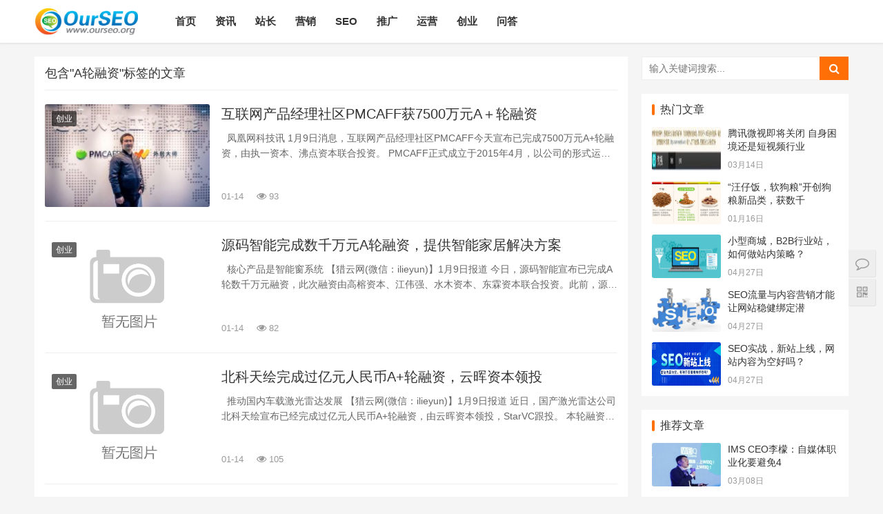

--- FILE ---
content_type: text/html; charset=utf-8
request_url: https://www.ourseo.org/tags/11819.html
body_size: 9317
content:
<!DOCTYPE html>
<html lang="zh-CN">
<head>
<meta charset="UTF-8">
<meta http-equiv="X-UA-Compatible" content="IE=Edge,chrome=1">
<meta name="renderer" content="webkit">
<meta name="viewport" content="initial-scale=1.0,user-scalable=no,maximum-scale=1,width=device-width">
<title>A轮融资_众优网</title>
<meta name="description" content="" />
<meta name="keywords" content="" />
<link href="/favicon.ico" rel="shortcut icon" type="image/x-icon" />
<meta name="applicable-device" content="pc,mobile" />
<meta http-equiv="Cache-Control" content="no-transform" />
<link rel='stylesheet' id='stylesheet-css'  href='/template/2023/pc/skin/css/style.css' type='text/css' media='all' />
<link rel='stylesheet' id='wp-block-library-css'  href='/template/2023/pc/skin/css/style.min.css' type='text/css' media='all' />
<script type='text/javascript' src='/template/2023/pc/skin/js/jquery.min.js'></script>
<script type='text/javascript' src='/template/2023/pc/skin/js/jquery-migrate.min.js'></script>
<link rel='stylesheet' href='/template/2023/pc/skin/css/index.css' type='text/css'/>
<script> (function() {if (!/*@cc_on!@*/0) return;var e = "abbr, article, aside, audio, canvas, datalist, details, dialog, eventsource, figure, footer, header, hgroup, mark, menu, meter, nav, output, progress, section, time, video".split(', ');var i= e.length; while (i--){ document.createElement(e[i]) } })()</script>
<!--[if lte IE 8]><script src="/template/2023/pc/skin/js/respond.min.js"></script><![endif]-->
<script type="text/javascript" src="/public/static/common/js/ey_global.js?v=v1.7.6"></script>
</head>
<body class="archive category category-tuiguang category-53 el-boxed">
<header class="header">
  <div class="container clearfix">
    <div class="navbar-header">
      <button type="button" class="navbar-toggle collapsed" data-toggle="collapse" data-target=".navbar-collapse"> <span class="icon-bar icon-bar-1"></span> <span class="icon-bar icon-bar-2"></span> <span class="icon-bar icon-bar-3"></span> </button>
      <h1 class="logo"> <a href="https://www.ourseo.org" rel="home"><img src="/uploads/allimg/20210425/1-2104252205301P.png" alt="众优网"></a> </h1>
    </div>
    <div class="collapse navbar-collapse">
      <nav class="navbar-left primary-menu">
        <ul id="menu-%e5%af%bc%e8%88%aa" class="nav navbar-nav wpcom-adv-menu">
          <li class="menu-item "><a href="https://www.ourseo.org">首页</a></li>
                    <li class="menu-item  "><a href="/news/" >资讯</a>  </li>
                    <li class="menu-item  "><a href="/webmaster/" >站长</a>  </li>
                    <li class="menu-item  "><a href="/marketing/" >营销</a>  </li>
                    <li class="menu-item  "><a href="/seo/" >SEO</a>  </li>
                    <li class="menu-item  "><a href="/tui/" >推广</a>  </li>
                    <li class="menu-item  "><a href="/manage/" >运营</a>  </li>
                    <li class="menu-item  "><a href="/work/" >创业</a>  </li>
                    <li class="menu-item  "><a href="//www.ourseo.org/ask.html" >问答</a>  </li>
                  </ul>
      </nav>
    </div>
  </div>
</header>

<div id="wrap">
  <div class="container wrap">
    <div class="main">
      <div class="sec-panel sec-panel-default">
        <div class="sec-panel-head">
          <h1><span>包含"A轮融资"标签的文章</span></h1>
        </div>
        <ul class="post-loop post-loop-default cols-0 clearfix">
                    <li class="item">
            <div class="item-img"> <a class="item-img-inner" href="/work/76180.html" title="互联网产品经理社区PMCAFF获7500万元A＋轮融资" target="_blank"> <img class="j-lazy" src="/template/2023/pc/skin/images/lazy.png" data-original="/uploads/201801/14/1204141207041-lp.jpg" width="480" height="300" alt="互联网产品经理社区PMCAFF获7500万元A＋轮融资"> </a> <a class="item-category" href="/work/" target="_blank">创业</a> </div>
            <div class="item-content">
              <h2 class="item-title"> <a href="/work/76180.html" title="互联网产品经理社区PMCAFF获7500万元A＋轮融资" target="_blank"> 互联网产品经理社区PMCAFF获7500万元A＋轮融资 </a> </h2>
              <div class="item-excerpt">
                <p>&nbsp; 凤凰网科技讯 1月9日消息，互联网产品经理社区PMCAFF今天宣布已完成7500万元A+轮融资，由执一资本、沸点资本联合投资。 PMCAFF正式成立于2015年4月，以公司的形式运作。在此之前，PMCAFF是由志愿者和会员自发组织的一个完全公益社区。最早的发起人来自百度、...</p>
              </div>
              <div class="item-meta"> <span class="item-meta-li date">01-14</span> <span class="item-meta-li views" title="互联网产品经理社区PMCAFF获7500万元A＋轮融资"><i class="fa fa-eye"></i> 93</span> </div>
            </div>
          </li>
                    <li class="item">
            <div class="item-img"> <a class="item-img-inner" href="/work/76187.html" title="源码智能完成数千万元A轮融资，提供智能家居解决方案" target="_blank"> <img class="j-lazy" src="/template/2023/pc/skin/images/lazy.png" data-original="/public/static/common/images/not_adv.jpg" width="480" height="300" alt="源码智能完成数千万元A轮融资，提供智能家居解决方案"> </a> <a class="item-category" href="/work/" target="_blank">创业</a> </div>
            <div class="item-content">
              <h2 class="item-title"> <a href="/work/76187.html" title="源码智能完成数千万元A轮融资，提供智能家居解决方案" target="_blank"> 源码智能完成数千万元A轮融资，提供智能家居解决方案 </a> </h2>
              <div class="item-excerpt">
                <p>&nbsp; 核心产品是智能窗系统 【猎云网(微信：ilieyun)】1月9日报道 今日，源码智能宣布已完成A轮数千万元融资，此次融资由高榕资本、江伟强、水木资本、东霖资本联合投资。此前，源码智能曾于2015年获得清华校友基金-泰有基金、水木华清投资、未名雅集投资等多家机...</p>
              </div>
              <div class="item-meta"> <span class="item-meta-li date">01-14</span> <span class="item-meta-li views" title="源码智能完成数千万元A轮融资，提供智能家居解决方案"><i class="fa fa-eye"></i> 82</span> </div>
            </div>
          </li>
                    <li class="item">
            <div class="item-img"> <a class="item-img-inner" href="/work/76191.html" title="北科天绘完成过亿元人民币A+轮融资，云晖资本领投" target="_blank"> <img class="j-lazy" src="/template/2023/pc/skin/images/lazy.png" data-original="/public/static/common/images/not_adv.jpg" width="480" height="300" alt="北科天绘完成过亿元人民币A+轮融资，云晖资本领投"> </a> <a class="item-category" href="/work/" target="_blank">创业</a> </div>
            <div class="item-content">
              <h2 class="item-title"> <a href="/work/76191.html" title="北科天绘完成过亿元人民币A+轮融资，云晖资本领投" target="_blank"> 北科天绘完成过亿元人民币A+轮融资，云晖资本领投 </a> </h2>
              <div class="item-excerpt">
                <p>&nbsp; 推动国内车载激光雷达发展 【猎云网(微信：ilieyun)】1月9日报道 近日，国产激光雷达公司北科天绘宣布已经完成过亿元人民币A+轮融资，由云晖资本领投，StarVC跟投。 本轮融资将主要用于扩大现有激光雷达产品的生产规模、相关领域高端人才引进、提供行业解决...</p>
              </div>
              <div class="item-meta"> <span class="item-meta-li date">01-14</span> <span class="item-meta-li views" title="北科天绘完成过亿元人民币A+轮融资，云晖资本领投"><i class="fa fa-eye"></i> 105</span> </div>
            </div>
          </li>
                    <li class="item">
            <div class="item-img"> <a class="item-img-inner" href="/work/76218.html" title="环生医疗获高盛1亿元A轮融资，为肾病患者提供血液透析服务" target="_blank"> <img class="j-lazy" src="/template/2023/pc/skin/images/lazy.png" data-original="/public/static/common/images/not_adv.jpg" width="480" height="300" alt="环生医疗获高盛1亿元A轮融资，为肾病患者提供血液透析服务"> </a> <a class="item-category" href="/work/" target="_blank">创业</a> </div>
            <div class="item-content">
              <h2 class="item-title"> <a href="/work/76218.html" title="环生医疗获高盛1亿元A轮融资，为肾病患者提供血液透析服务" target="_blank"> 环生医疗获高盛1亿元A轮融资，为肾病患者提供血液透析服务 </a> </h2>
              <div class="item-excerpt">
                <p>&nbsp; 它的前身是三生制药(1530.HK)医疗事业部 【猎云网(微信：ilieyun)】1月10日报道 北京环生医疗宣布完成1亿元人民币A轮融资，由高盛独家投资。此前，环生医疗还获得重庆启迪跃尧股权投资基金合伙企业和西藏大数和泰实业有限公司等企业投资。 环生医疗专注于血...</p>
              </div>
              <div class="item-meta"> <span class="item-meta-li date">01-14</span> <span class="item-meta-li views" title="环生医疗获高盛1亿元A轮融资，为肾病患者提供血液透析服务"><i class="fa fa-eye"></i> 90</span> </div>
            </div>
          </li>
                    <li class="item">
            <div class="item-img"> <a class="item-img-inner" href="/work/76235.html" title="没有信用积分也能领取信用卡，Petal获1300万美元A轮融资" target="_blank"> <img class="j-lazy" src="/template/2023/pc/skin/images/lazy.png" data-original="/public/static/common/images/not_adv.jpg" width="480" height="300" alt="没有信用积分也能领取信用卡，Petal获1300万美元A轮融资"> </a> <a class="item-category" href="/work/" target="_blank">创业</a> </div>
            <div class="item-content">
              <h2 class="item-title"> <a href="/work/76235.html" title="没有信用积分也能领取信用卡，Petal获1300万美元A轮融资" target="_blank"> 没有信用积分也能领取信用卡，Petal获1300万美元A轮融资 </a> </h2>
              <div class="item-excerpt">
                <p>&nbsp; 本轮融资领投方为彼得泰尔的Valar Ventures。 【猎云网(微信号：ilieyun)】1月11日报道 (编译：叶展盛) 今日，金融创企Petal获得了1300万美元A轮融资，领投方为彼得泰尔的Valar Ventures，其他参投方包括Third Prime Capital、RiverPar...</p>
              </div>
              <div class="item-meta"> <span class="item-meta-li date">01-14</span> <span class="item-meta-li views" title="没有信用积分也能领取信用卡，Petal获1300万美元A轮融资"><i class="fa fa-eye"></i> 107</span> </div>
            </div>
          </li>
                    <li class="item">
            <div class="item-img"> <a class="item-img-inner" href="/work/76279.html" title="CalmCar获得3000万元Pre-A轮融资，专注于智能驾驶视觉系统" target="_blank"> <img class="j-lazy" src="/template/2023/pc/skin/images/lazy.png" data-original="/uploads/allimg/180114/1_0114135441U07.png" width="480" height="300" alt="CalmCar获得3000万元Pre-A轮融资，专注于智能驾驶视觉系统"> </a> <a class="item-category" href="/work/" target="_blank">创业</a> </div>
            <div class="item-content">
              <h2 class="item-title"> <a href="/work/76279.html" title="CalmCar获得3000万元Pre-A轮融资，专注于智能驾驶视觉系统" target="_blank"> CalmCar获得3000万元Pre-A轮融资，专注于智能驾驶视觉系统 </a> </h2>
              <div class="item-excerpt">
                <p>&nbsp; 开发基于深度学习技术的嵌入式视觉产品，为自动驾驶提供视觉感知系统，以及驾驶环境分析数据 【猎云网(微信：ilieyun)】1月12日报道 今日，智能驾驶视觉供应商CalmCar(天瞳威视)宣布获得国中创投3000万元Pre-A轮融资。本轮融资主要用于大规模商用实时采集分...</p>
              </div>
              <div class="item-meta"> <span class="item-meta-li date">01-14</span> <span class="item-meta-li views" title="CalmCar获得3000万元Pre-A轮融资，专注于智能驾驶视觉系统"><i class="fa fa-eye"></i> 111</span> </div>
            </div>
          </li>
                    <li class="item">
            <div class="item-img"> <a class="item-img-inner" href="/work/76285.html" title="华制智能获近亿元A+轮融资，高榕资本和天鹰资本领投" target="_blank"> <img class="j-lazy" src="/template/2023/pc/skin/images/lazy.png" data-original="/public/static/common/images/not_adv.jpg" width="480" height="300" alt="华制智能获近亿元A+轮融资，高榕资本和天鹰资本领投"> </a> <a class="item-category" href="/work/" target="_blank">创业</a> </div>
            <div class="item-content">
              <h2 class="item-title"> <a href="/work/76285.html" title="华制智能获近亿元A+轮融资，高榕资本和天鹰资本领投" target="_blank"> 华制智能获近亿元A+轮融资，高榕资本和天鹰资本领投 </a> </h2>
              <div class="item-excerpt">
                <p>&nbsp; 始终专注智能制造领域 【猎云网(微信：ilieyun)】1月11日报道 近日，深圳华制智能制造技术有限公司(以下简称华制智能)正式宣布完成最新A+轮融资，此轮融资的领投方为高榕资本和天鹰资本等知名投资机构。此前，该企业曾获得由达晨创投领投的A轮融资。据了解，...</p>
              </div>
              <div class="item-meta"> <span class="item-meta-li date">01-14</span> <span class="item-meta-li views" title="华制智能获近亿元A+轮融资，高榕资本和天鹰资本领投"><i class="fa fa-eye"></i> 108</span> </div>
            </div>
          </li>
                    <li class="item">
            <div class="item-img"> <a class="item-img-inner" href="/work/76292.html" title="51赞获千万级Pre-A轮融资，帮电商卖家管理多平台用户" target="_blank"> <img class="j-lazy" src="/template/2023/pc/skin/images/lazy.png" data-original="/public/static/common/images/not_adv.jpg" width="480" height="300" alt="51赞获千万级Pre-A轮融资，帮电商卖家管理多平台用户"> </a> <a class="item-category" href="/work/" target="_blank">创业</a> </div>
            <div class="item-content">
              <h2 class="item-title"> <a href="/work/76292.html" title="51赞获千万级Pre-A轮融资，帮电商卖家管理多平台用户" target="_blank"> 51赞获千万级Pre-A轮融资，帮电商卖家管理多平台用户 </a> </h2>
              <div class="item-excerpt">
                <p>&nbsp; 已全方位打通淘宝、天猫、短信、微博、微信、微信公众号等平台接口 【猎云网(微信：ilieyun)】1月11日报道 近日，社交电商服务平台51赞宣布完成千万级人民币的Pre-A轮融资，本轮融资将主要用于团队升级、产品升级和服务升级等方面。此前，它还曾于去年3月获...</p>
              </div>
              <div class="item-meta"> <span class="item-meta-li date">01-14</span> <span class="item-meta-li views" title="51赞获千万级Pre-A轮融资，帮电商卖家管理多平台用户"><i class="fa fa-eye"></i> 97</span> </div>
            </div>
          </li>
                    <li class="item">
            <div class="item-img"> <a class="item-img-inner" href="/work/76319.html" title="宾宇体育获近千万元Pre-A轮融资，由杭州巢生投资" target="_blank"> <img class="j-lazy" src="/template/2023/pc/skin/images/lazy.png" data-original="/public/static/common/images/not_adv.jpg" width="480" height="300" alt="宾宇体育获近千万元Pre-A轮融资，由杭州巢生投资"> </a> <a class="item-category" href="/work/" target="_blank">创业</a> </div>
            <div class="item-content">
              <h2 class="item-title"> <a href="/work/76319.html" title="宾宇体育获近千万元Pre-A轮融资，由杭州巢生投资" target="_blank"> 宾宇体育获近千万元Pre-A轮融资，由杭州巢生投资 </a> </h2>
              <div class="item-excerpt">
                <p>&nbsp; 由杭州巢生投资 【猎云网(微信号：ilieyun)成都】1月12日报道(文/张淑英) 猎云网近日获悉，体育青训品牌宾宇体育完成近千万人民币Pre-A轮融资，投资方为杭州巢生投资。本轮融资的资金将主要用于公司新城市拓展、教练和团队扩充，以及公司后台系统的完善。 宾...</p>
              </div>
              <div class="item-meta"> <span class="item-meta-li date">01-14</span> <span class="item-meta-li views" title="宾宇体育获近千万元Pre-A轮融资，由杭州巢生投资"><i class="fa fa-eye"></i> 95</span> </div>
            </div>
          </li>
                    <li class="item">
            <div class="item-img"> <a class="item-img-inner" href="/work/76326.html" title="在线编程学校Thinkful获960万美元A轮融资，彼得·泰尔参投" target="_blank"> <img class="j-lazy" src="/template/2023/pc/skin/images/lazy.png" data-original="/public/static/common/images/not_adv.jpg" width="480" height="300" alt="在线编程学校Thinkful获960万美元A轮融资，彼得·泰尔参投"> </a> <a class="item-category" href="/work/" target="_blank">创业</a> </div>
            <div class="item-content">
              <h2 class="item-title"> <a href="/work/76326.html" title="在线编程学校Thinkful获960万美元A轮融资，彼得·泰尔参投" target="_blank"> 在线编程学校Thinkful获960万美元A轮融资，彼得·泰尔参投 </a> </h2>
              <div class="item-excerpt">
                <p>&nbsp; 自2012年以来，大约有9000名学生从Thinkful毕业，92%的毕业生在六个月内找到了技术类工作。 【猎云网(微信号：ilieyun)】1月12日报道 (编译：叶展盛) 今日，在线编程学校Thinkful宣布获960万美元A轮融资，它将在美国各大城市推出更多线下职业培养项目。本轮...</p>
              </div>
              <div class="item-meta"> <span class="item-meta-li date">01-14</span> <span class="item-meta-li views" title="在线编程学校Thinkful获960万美元A轮融资，彼得·泰尔参投"><i class="fa fa-eye"></i> 85</span> </div>
            </div>
          </li>
                    <li class="item">
            <div class="item-img"> <a class="item-img-inner" href="/work/76338.html" title="全媒体内容电商平台“辣妈学院”获千万元A轮融资，光速中国出资" target="_blank"> <img class="j-lazy" src="/template/2023/pc/skin/images/lazy.png" data-original="/public/static/common/images/not_adv.jpg" width="480" height="300" alt="全媒体内容电商平台“辣妈学院”获千万元A轮融资，光速中国出资"> </a> <a class="item-category" href="/work/" target="_blank">创业</a> </div>
            <div class="item-content">
              <h2 class="item-title"> <a href="/work/76338.html" title="全媒体内容电商平台“辣妈学院”获千万元A轮融资，光速中国出资" target="_blank"> 全媒体内容电商平台“辣妈学院”获千万元A轮融资，光速中国出资 </a> </h2>
              <div class="item-excerpt">
                <p>&nbsp; 辣妈学院已完成了从电视媒体到互联网的转型尝试 【猎云网(微信：ilieyun)】1月12日报道 近日，全媒体内容电商平台辣妈学院宣布获得来自光速中国的数千万元A轮融资。本轮融资将主要用于明星IP打造，粉丝社群运营及全媒体内容电商建设。 辣妈学院团队打造的综...</p>
              </div>
              <div class="item-meta"> <span class="item-meta-li date">01-14</span> <span class="item-meta-li views" title="全媒体内容电商平台“辣妈学院”获千万元A轮融资，光速中国出资"><i class="fa fa-eye"></i> 79</span> </div>
            </div>
          </li>
                    <li class="item">
            <div class="item-img"> <a class="item-img-inner" href="/work/76380.html" title="无人驾驶企业小马智行获1.12亿美元A轮融资" target="_blank"> <img class="j-lazy" src="/template/2023/pc/skin/images/lazy.png" data-original="/public/static/common/images/not_adv.jpg" width="480" height="300" alt="无人驾驶企业小马智行获1.12亿美元A轮融资"> </a> <a class="item-category" href="/work/" target="_blank">创业</a> </div>
            <div class="item-content">
              <h2 class="item-title"> <a href="/work/76380.html" title="无人驾驶企业小马智行获1.12亿美元A轮融资" target="_blank"> 无人驾驶企业小马智行获1.12亿美元A轮融资 </a> </h2>
              <div class="item-excerpt">
                <p>&nbsp; 新浪科技讯 北京时间1月15日晚间消息，成立时间仅仅一年有余的无人驾驶技术企业小马智行宣布，该公司刚刚完成了A轮融资，融资金额为1.12亿美元。 小马智行本轮融资的领投方为晨星资本和君联资本，两家投资方都是专注于中国早期创业企业的投资机构。此前领投...</p>
              </div>
              <div class="item-meta"> <span class="item-meta-li date">01-16</span> <span class="item-meta-li views" title="无人驾驶企业小马智行获1.12亿美元A轮融资"><i class="fa fa-eye"></i> 88</span> </div>
            </div>
          </li>
                    <li class="item">
            <div class="item-img"> <a class="item-img-inner" href="/work/76406.html" title="“民营火箭”制造研发企业「零壹空间」宣布完成近2亿元A+轮融资" target="_blank"> <img class="j-lazy" src="/template/2023/pc/skin/images/lazy.png" data-original="/public/static/common/images/not_adv.jpg" width="480" height="300" alt="“民营火箭”制造研发企业「零壹空间」宣布完成近2亿元A+轮融资"> </a> <a class="item-category" href="/work/" target="_blank">创业</a> </div>
            <div class="item-content">
              <h2 class="item-title"> <a href="/work/76406.html" title="“民营火箭”制造研发企业「零壹空间」宣布完成近2亿元A+轮融资" target="_blank"> “民营火箭”制造研发企业「零壹空间」宣布完成近2亿元A+轮融资 </a> </h2>
              <div class="item-excerpt">
                <p>&nbsp; 由前海梧桐并购基金领投。 【猎云网(微信：ilieyun)】1月15日报道 今日，国内首家民营火箭制造研发企业零壹空间宣布完成近2亿元人民币A+轮融资，由前海梧桐并购基金领投，鸿泰基金、招商局创投、前海万得、正轩投资、通江资本等跟投。至此，零壹空间已累计获...</p>
              </div>
              <div class="item-meta"> <span class="item-meta-li date">01-16</span> <span class="item-meta-li views" title="“民营火箭”制造研发企业「零壹空间」宣布完成近2亿元A+轮融资"><i class="fa fa-eye"></i> 89</span> </div>
            </div>
          </li>
                    <li class="item">
            <div class="item-img"> <a class="item-img-inner" href="/work/76412.html" title="“汪仔饭，软狗粮”开创狗粮新品类，获数千万A轮融资" target="_blank"> <img class="j-lazy" src="/template/2023/pc/skin/images/lazy.png" data-original="/uploads/allimg/180116/1_0116130P96446.png" width="480" height="300" alt="“汪仔饭，软狗粮”开创狗粮新品类，获数千万A轮融资"> </a> <a class="item-category" href="/work/" target="_blank">创业</a> </div>
            <div class="item-content">
              <h2 class="item-title"> <a href="/work/76412.html" title="“汪仔饭，软狗粮”开创狗粮新品类，获数千万A轮融资" target="_blank"> “汪仔饭，软狗粮”开创狗粮新品类，获数千万A轮融资 </a> </h2>
              <div class="item-excerpt">
                <p>&nbsp; 汪仔饭，软狗粮开创狗粮新品类，获数千万A轮融资。 【猎云网(微信：ilieyun)北京】1月16日报道(文/郭倩茹) 今日，汪仔饭创始人王津荣向猎云网独家透露，汪仔饭已于2018年1月完成数千万A轮融资。本轮融资由青山资本领投，前海母基金跟投，天使轮投资方齐一创...</p>
              </div>
              <div class="item-meta"> <span class="item-meta-li date">01-16</span> <span class="item-meta-li views" title="“汪仔饭，软狗粮”开创狗粮新品类，获数千万A轮融资"><i class="fa fa-eye"></i> 1200</span> </div>
            </div>
          </li>
                    <li class="item">
            <div class="item-img"> <a class="item-img-inner" href="/work/76413.html" title="胖虎科技获得1亿元A轮融资，由三行资本领投" target="_blank"> <img class="j-lazy" src="/template/2023/pc/skin/images/lazy.png" data-original="/public/static/common/images/not_adv.jpg" width="480" height="300" alt="胖虎科技获得1亿元A轮融资，由三行资本领投"> </a> <a class="item-category" href="/work/" target="_blank">创业</a> </div>
            <div class="item-content">
              <h2 class="item-title"> <a href="/work/76413.html" title="胖虎科技获得1亿元A轮融资，由三行资本领投" target="_blank"> 胖虎科技获得1亿元A轮融资，由三行资本领投 </a> </h2>
              <div class="item-excerpt">
                <p>&nbsp; 胖虎科技获得1个亿的融资 【猎云网(微信号：ilieyun)】1月15日报道 猎云网今日了解到，闲置奢侈品一站式服务平台胖虎科技近日已完成1亿元人民币A轮融资。本次融资由三行资本领投，1898创投、易赞资本及每克拉美创始人郝毅等跟投。胖虎科技于2016年率先建立了...</p>
              </div>
              <div class="item-meta"> <span class="item-meta-li date">01-16</span> <span class="item-meta-li views" title="胖虎科技获得1亿元A轮融资，由三行资本领投"><i class="fa fa-eye"></i> 112</span> </div>
            </div>
          </li>
                  </ul>
        <div class="pagination clearfix"> <li><a>首页</a></li> <li><a>上一页</a></li> <li class="active"><a>1</a></li><li><a href="/tags/11819_2.html" data-ey_fc35fdc="html" data-tmp="1">2</a></li><li><a href="/tags/11819_3.html" data-ey_fc35fdc="html" data-tmp="1">3</a></li><li><a href="/tags/11819_4.html" data-ey_fc35fdc="html" data-tmp="1">4</a></li><li><a href="/tags/11819_5.html" data-ey_fc35fdc="html" data-tmp="1">5</a></li><li><a href="/tags/11819_6.html" data-ey_fc35fdc="html" data-tmp="1">6</a></li><li><a href="/tags/11819_7.html" data-ey_fc35fdc="html" data-tmp="1">7</a></li><li><a href="/tags/11819_8.html" data-ey_fc35fdc="html" data-tmp="1">8</a></li><li><a href="/tags/11819_9.html" data-ey_fc35fdc="html" data-tmp="1">9</a></li><li><a href="/tags/11819_10.html" data-ey_fc35fdc="html" data-tmp="1">10</a></li><li><a href="/tags/11819_11.html" data-ey_fc35fdc="html" data-tmp="1">11</a></li> <li><a href="/tags/11819_2.html" data-ey_fc35fdc="html" data-tmp="1">下一页</a></li> <li><a href="/tags/11819_19.html" data-ey_fc35fdc="html" data-tmp="1">末页</a></li></div>
      </div>
    </div>
    <aside class="sidebar">
  <div id="search-7" class="widget widget_search">
    <h3 class="widget-title">搜索干货</h3>
        <form method="get" class="search-form" action="/search.html" onsubmit="return searchForm();">
      <input type="text" class="keyword" name="keywords" id="keywords" placeholder="输入关键词搜索..." value="">
      <input type="submit" class="submit" value="&#xf002;">
      <input type="hidden" name="method" value="1" />    </form>
     </div>
  <div id="wpcom-post-thumb-2" class="widget widget_post_thumb">
    <h3 class="widget-title">热门文章</h3>
    <ul>
            <li class="item">
        <div class="item-img"> <a class="item-img-inner" href="/news/76025.html" title="腾讯微视即将关闭 自身困境还是短视频行业"> <img class="j-lazy" src="/template/2023/pc/skin/images/lazy.png" data-original="/uploads/201703/14/4771141144021-lp.jpg" width="480" height="300" alt="腾讯微视即将关闭 自身困境还是短视频行业"> </a> </div>
        <div class="item-content">
          <p class="item-title"><a href="/news/76025.html" title="腾讯微视即将关闭 自身困境还是短视频行业">腾讯微视即将关闭 自身困境还是短视频行业</a></p>
          <p class="item-date">03月14日</p>
        </div>
      </li>
            <li class="item">
        <div class="item-img"> <a class="item-img-inner" href="/work/76412.html" title="“汪仔饭，软狗粮”开创狗粮新品类，获数千"> <img class="j-lazy" src="/template/2023/pc/skin/images/lazy.png" data-original="/uploads/allimg/180116/1_0116130P96446.png" width="480" height="300" alt="“汪仔饭，软狗粮”开创狗粮新品类，获数千"> </a> </div>
        <div class="item-content">
          <p class="item-title"><a href="/work/76412.html" title="“汪仔饭，软狗粮”开创狗粮新品类，获数千">“汪仔饭，软狗粮”开创狗粮新品类，获数千</a></p>
          <p class="item-date">01月16日</p>
        </div>
      </li>
            <li class="item">
        <div class="item-img"> <a class="item-img-inner" href="/seo/80636.html" title="小型商城，B2B行业站，如何做站内策略？"> <img class="j-lazy" src="/template/2023/pc/skin/images/lazy.png" data-original="/uploads/ueditor/20210427/1-21042F9222M21.jpg" width="480" height="300" alt="小型商城，B2B行业站，如何做站内策略？"> </a> </div>
        <div class="item-content">
          <p class="item-title"><a href="/seo/80636.html" title="小型商城，B2B行业站，如何做站内策略？">小型商城，B2B行业站，如何做站内策略？</a></p>
          <p class="item-date">04月27日</p>
        </div>
      </li>
            <li class="item">
        <div class="item-img"> <a class="item-img-inner" href="/seo/80640.html" title="SEO流量与内容营销才能让网站稳健绑定潜"> <img class="j-lazy" src="/template/2023/pc/skin/images/lazy.png" data-original="/uploads/ueditor/20210427/1-21042F94434F2.jpg" width="480" height="300" alt="SEO流量与内容营销才能让网站稳健绑定潜"> </a> </div>
        <div class="item-content">
          <p class="item-title"><a href="/seo/80640.html" title="SEO流量与内容营销才能让网站稳健绑定潜">SEO流量与内容营销才能让网站稳健绑定潜</a></p>
          <p class="item-date">04月27日</p>
        </div>
      </li>
            <li class="item">
        <div class="item-img"> <a class="item-img-inner" href="/seo/80637.html" title="SEO实战，新站上线，网站内容为空好吗？"> <img class="j-lazy" src="/template/2023/pc/skin/images/lazy.png" data-original="/uploads/ueditor/20210427/1-21042F93051Z8.jpg" width="480" height="300" alt="SEO实战，新站上线，网站内容为空好吗？"> </a> </div>
        <div class="item-content">
          <p class="item-title"><a href="/seo/80637.html" title="SEO实战，新站上线，网站内容为空好吗？">SEO实战，新站上线，网站内容为空好吗？</a></p>
          <p class="item-date">04月27日</p>
        </div>
      </li>
          </ul>
  </div>

  <div id="wpcom-post-thumb-8" class="widget widget_post_thumb">
    <h3 class="widget-title">推荐文章</h3>
    <ul>
            <li class="item">
        <div class="item-img"> <a class="item-img-inner" href="/work/75579.html" title="IMS CEO李檬：自媒体职业化要避免4"> <img class="j-lazy" src="/template/2023/pc/skin/images/lazy.png" data-original="/uploads/201703/08/4321081136551-lp.jpg" width="480" height="300" alt="IMS CEO李檬：自媒体职业化要避免4"> </a> </div>
        <div class="item-content">
          <p class="item-title"><a href="/work/75579.html" title="IMS CEO李檬：自媒体职业化要避免4">IMS CEO李檬：自媒体职业化要避免4</a></p>
          <p class="item-date">03月08日</p>
        </div>
      </li>
            <li class="item">
        <div class="item-img"> <a class="item-img-inner" href="/webmaster/74454.html" title="A5源码2017年2月推送：你是开源cm"> <img class="j-lazy" src="/template/2023/pc/skin/images/lazy.png" data-original="/uploads/201702/23/3711221823251-lp.png" width="480" height="300" alt="A5源码2017年2月推送：你是开源cm"> </a> </div>
        <div class="item-content">
          <p class="item-title"><a href="/webmaster/74454.html" title="A5源码2017年2月推送：你是开源cm">A5源码2017年2月推送：你是开源cm</a></p>
          <p class="item-date">02月23日</p>
        </div>
      </li>
            <li class="item">
        <div class="item-img"> <a class="item-img-inner" href="/marketing/74797.html" title="衡量创业公司的16个重要指标"> <img class="j-lazy" src="/template/2023/pc/skin/images/lazy.png" data-original="/uploads/201702/28/7159281339211-lp.jpg" width="480" height="300" alt="衡量创业公司的16个重要指标"> </a> </div>
        <div class="item-content">
          <p class="item-title"><a href="/marketing/74797.html" title="衡量创业公司的16个重要指标">衡量创业公司的16个重要指标</a></p>
          <p class="item-date">02月28日</p>
        </div>
      </li>
            <li class="item">
        <div class="item-img"> <a class="item-img-inner" href="/webmaster/74460.html" title="这7个实用规则 能让你的设计更加简单直观"> <img class="j-lazy" src="/template/2023/pc/skin/images/lazy.png" data-original="/uploads/201702/23/3716221824161-lp.jpg" width="480" height="300" alt="这7个实用规则 能让你的设计更加简单直观"> </a> </div>
        <div class="item-content">
          <p class="item-title"><a href="/webmaster/74460.html" title="这7个实用规则 能让你的设计更加简单直观">这7个实用规则 能让你的设计更加简单直观</a></p>
          <p class="item-date">02月23日</p>
        </div>
      </li>
            <li class="item">
        <div class="item-img"> <a class="item-img-inner" href="/marketing/75091.html" title="原来企业需要这样的新媒体 你合格吗？"> <img class="j-lazy" src="/template/2023/pc/skin/images/lazy.png" data-original="/uploads/201703/03/3855030831381-lp.jpg" width="480" height="300" alt="原来企业需要这样的新媒体 你合格吗？"> </a> </div>
        <div class="item-content">
          <p class="item-title"><a href="/marketing/75091.html" title="原来企业需要这样的新媒体 你合格吗？">原来企业需要这样的新媒体 你合格吗？</a></p>
          <p class="item-date">03月03日</p>
        </div>
      </li>
          </ul>
  </div>


  <div id="wpcom-post-thumb-3" class="widget widget_post_thumb">
    <h3 class="widget-title">经典文章</h3>
    <ul>
            <li class="item">
        <div class="item-img"> <a class="item-img-inner" href="/seo/84904.html" title="百度竞价和网站优化优缺点有哪些？"> <img class="j-lazy" src="/template/2023/pc/skin/images/lazy.png" data-original="https://www.ourseo.org/uploads/2022-11-18/1668761950823.jpeg" width="480" height="300" alt="百度竞价和网站优化优缺点有哪些？"> </a> </div>
        <div class="item-content">
          <p class="item-title"><a href="/seo/84904.html" title="百度竞价和网站优化优缺点有哪些？">百度竞价和网站优化优缺点有哪些？</a></p>
          <p class="item-date">11月18日</p>
        </div>
      </li>
            <li class="item">
        <div class="item-img"> <a class="item-img-inner" href="/seo/84903.html" title="百度竞价和SEO优化有什么区别？"> <img class="j-lazy" src="/template/2023/pc/skin/images/lazy.png" data-original="https://www.ourseo.org/uploads/2022-11-18/1668761820121.jpeg" width="480" height="300" alt="百度竞价和SEO优化有什么区别？"> </a> </div>
        <div class="item-content">
          <p class="item-title"><a href="/seo/84903.html" title="百度竞价和SEO优化有什么区别？">百度竞价和SEO优化有什么区别？</a></p>
          <p class="item-date">11月18日</p>
        </div>
      </li>
            <li class="item">
        <div class="item-img"> <a class="item-img-inner" href="/seo/84902.html" title="百度竞价后网站还需关键词优化推广"> <img class="j-lazy" src="/template/2023/pc/skin/images/lazy.png" data-original="https://www.ourseo.org/uploads/2022-11-18/1668761693086.jpeg" width="480" height="300" alt="百度竞价后网站还需关键词优化推广"> </a> </div>
        <div class="item-content">
          <p class="item-title"><a href="/seo/84902.html" title="百度竞价后网站还需关键词优化推广">百度竞价后网站还需关键词优化推广</a></p>
          <p class="item-date">11月18日</p>
        </div>
      </li>
            <li class="item">
        <div class="item-img"> <a class="item-img-inner" href="/seo/84901.html" title="百度站长平台推出“新站加速收录”计划"> <img class="j-lazy" src="/template/2023/pc/skin/images/lazy.png" data-original="https://www.ourseo.org/uploads/2022-11-18/1668761564598.jpeg" width="480" height="300" alt="百度站长平台推出“新站加速收录”计划"> </a> </div>
        <div class="item-content">
          <p class="item-title"><a href="/seo/84901.html" title="百度站长平台推出“新站加速收录”计划">百度站长平台推出“新站加速收录”计划</a></p>
          <p class="item-date">11月18日</p>
        </div>
      </li>
            <li class="item">
        <div class="item-img"> <a class="item-img-inner" href="/seo/84900.html" title="百度移动搜索优化策略：专注维护提高关键词"> <img class="j-lazy" src="/template/2023/pc/skin/images/lazy.png" data-original="https://www.ourseo.org/uploads/2022-11-18/1668761440533.jpeg" width="480" height="300" alt="百度移动搜索优化策略：专注维护提高关键词"> </a> </div>
        <div class="item-content">
          <p class="item-title"><a href="/seo/84900.html" title="百度移动搜索优化策略：专注维护提高关键词">百度移动搜索优化策略：专注维护提高关键词</a></p>
          <p class="item-date">11月18日</p>
        </div>
      </li>
          </ul>
  </div>
  <div id="wpcom-post-thumb-3" class="widget widget_post_thumb">
    <h3 class="widget-title">问答讨论</h3>
    <ul>
            <li class="item">
        <div class="item">
          <p class="item-title"><a href="/ask/view_9_28.html">不丢更新一次，收录索引掉一批，为什么老针对我</a></p>
          <p class="item-date">1995人查看</p>
        </div>
      </li>
            <li class="item">
        <div class="item">
          <p class="item-title"><a href="/ask/view_9_27.html">之前火的快速排名咋没有了？</a></p>
          <p class="item-date">1969人查看</p>
        </div>
      </li>
            <li class="item">
        <div class="item">
          <p class="item-title"><a href="/ask/view_9_26.html">新站首页收录了，但搜整个网站标题没有排名</a></p>
          <p class="item-date">2084人查看</p>
        </div>
      </li>
            <li class="item">
        <div class="item">
          <p class="item-title"><a href="/ask/view_9_25.html">新站上线怎么操作，提交url吗？</a></p>
          <p class="item-date">2200人查看</p>
        </div>
      </li>
            <li class="item">
        <div class="item">
          <p class="item-title"><a href="/ask/view_9_24.html">百度有个时间因子说法，这个现在还有用吗？</a></p>
          <p class="item-date">1981人查看</p>
        </div>
      </li>
            <li class="item">
        <div class="item">
          <p class="item-title"><a href="/ask/view_9_23.html">收录了没权重 ，收录又有何用</a></p>
          <p class="item-date">1862人查看</p>
        </div>
      </li>
          </ul>
  </div>
  <div id="tag_cloud-3" class="widget widget_tag_cloud">
    <h3 class="widget-title">热门标签</h3>
    <div class="tagcloud">  <a href="/tags/98.html" class="tag-cloud-link tag-link-66 tag-link-position-1" style="font-size: 22pt;" aria-label="创业">创业</a>  <a href="/tags/20.html" class="tag-cloud-link tag-link-66 tag-link-position-1" style="font-size: 22pt;" aria-label="互联网">互联网</a>  <a href="/tags/217.html" class="tag-cloud-link tag-link-66 tag-link-position-1" style="font-size: 22pt;" aria-label="融资">融资</a>  <a href="/tags/102.html" class="tag-cloud-link tag-link-66 tag-link-position-1" style="font-size: 22pt;" aria-label="创业者">创业者</a>  <a href="/tags/2707.html" class="tag-cloud-link tag-link-66 tag-link-position-1" style="font-size: 22pt;" aria-label="SEO">SEO</a>  <a href="/tags/178.html" class="tag-cloud-link tag-link-66 tag-link-position-1" style="font-size: 22pt;" aria-label="公司">公司</a>  <a href="/tags/2488.html" class="tag-cloud-link tag-link-66 tag-link-position-1" style="font-size: 22pt;" aria-label="设计">设计</a>  <a href="/tags/201.html" class="tag-cloud-link tag-link-66 tag-link-position-1" style="font-size: 22pt;" aria-label="营销">营销</a>  <a href="/tags/3239.html" class="tag-cloud-link tag-link-66 tag-link-position-1" style="font-size: 22pt;" aria-label="推广">推广</a>  <a href="/tags/206.html" class="tag-cloud-link tag-link-66 tag-link-position-1" style="font-size: 22pt;" aria-label="百度">百度</a>  <a href="/tags/14318.html" class="tag-cloud-link tag-link-66 tag-link-position-1" style="font-size: 22pt;" aria-label="B轮融资">B轮融资</a>  <a href="/tags/611.html" class="tag-cloud-link tag-link-66 tag-link-position-1" style="font-size: 22pt;" aria-label="品牌">品牌</a>  <a href="/tags/3.html" class="tag-cloud-link tag-link-66 tag-link-position-1" style="font-size: 22pt;" aria-label="微信">微信</a>  <a href="/tags/105.html" class="tag-cloud-link tag-link-66 tag-link-position-1" style="font-size: 22pt;" aria-label="投资">投资</a>  <a href="/tags/11819.html" class="tag-cloud-link tag-link-66 tag-link-position-1" style="font-size: 22pt;" aria-label="A轮融资">A轮融资</a>  <a href="/tags/104.html" class="tag-cloud-link tag-link-66 tag-link-position-1" style="font-size: 22pt;" aria-label="平台">平台</a>  <a href="/tags/194.html" class="tag-cloud-link tag-link-66 tag-link-position-1" style="font-size: 22pt;" aria-label="运营">运营</a>  <a href="/tags/293.html" class="tag-cloud-link tag-link-66 tag-link-position-1" style="font-size: 22pt;" aria-label="企业">企业</a>  <a href="/tags/4203.html" class="tag-cloud-link tag-link-66 tag-link-position-1" style="font-size: 22pt;" aria-label="优化">优化</a>  <a href="/tags/538.html" class="tag-cloud-link tag-link-66 tag-link-position-1" style="font-size: 22pt;" aria-label="创业公司">创业公司</a>  <a href="/tags/849.html" class="tag-cloud-link tag-link-66 tag-link-position-1" style="font-size: 22pt;" aria-label="数据">数据</a>  <a href="/tags/193.html" class="tag-cloud-link tag-link-66 tag-link-position-1" style="font-size: 22pt;" aria-label="广告">广告</a>  <a href="/tags/12886.html" class="tag-cloud-link tag-link-66 tag-link-position-1" style="font-size: 22pt;" aria-label="印尼">印尼</a>  <a href="/tags/4537.html" class="tag-cloud-link tag-link-66 tag-link-position-1" style="font-size: 22pt;" aria-label="关键词">关键词</a>  <a href="/tags/130.html" class="tag-cloud-link tag-link-66 tag-link-position-1" style="font-size: 22pt;" aria-label="服务">服务</a>  <a href="/tags/43154.html" class="tag-cloud-link tag-link-66 tag-link-position-1" style="font-size: 22pt;" aria-label="万美元">万美元</a>  <a href="/tags/674.html" class="tag-cloud-link tag-link-66 tag-link-position-1" style="font-size: 22pt;" aria-label="CEO">CEO</a>  <a href="/tags/52169.html" class="tag-cloud-link tag-link-66 tag-link-position-1" style="font-size: 22pt;" aria-label="起网">起网</a>  <a href="/tags/52388.html" class="tag-cloud-link tag-link-66 tag-link-position-1" style="font-size: 22pt;" aria-label="中招">中招</a>  <a href="/tags/12408.html" class="tag-cloud-link tag-link-66 tag-link-position-1" style="font-size: 22pt;" aria-label="企业网站">企业网站</a>  </div>
  </div>

</aside>
 </div>
</div>
<footer class="footer">
  <div class="container">
    <div class="clearfix">
      <div class="footer-col footer-col-copy">
        <ul class="footer-nav hidden-xs">
                    <li class="menu-item menu-item-373"><a href="/news/">资讯</a></li>
                    <li class="menu-item menu-item-373"><a href="/webmaster/">站长</a></li>
                    <li class="menu-item menu-item-373"><a href="/marketing/">营销</a></li>
                    <li class="menu-item menu-item-373"><a href="/seo/">SEO</a></li>
                    <li class="menu-item menu-item-373"><a href="/tui/">推广</a></li>
                    <li class="menu-item menu-item-373"><a href="/manage/">运营</a></li>
                    <li class="menu-item menu-item-373"><a href="/work/">创业</a></li>
                    <li class="menu-item menu-item-373"><a href="//www.ourseo.org/ask.html">问答</a></li>
                  </ul>
        <div class="copyright">
          <p>Copyright © 2010-2026 OurSeo.Org 众优网 All rights reserved.  </p>
        </div>
      </div>
      <div class="footer-col footer-col-sns">
        <div class="footer-sns"> </div>
      </div>
    </div>
  </div>
</footer>
<div class="action" style="top:50%;">
  <div class="a-box contact">
    <div class="contact-wrap">
      <h3 class="contact-title">联系我们</h3>
      <p>在线咨询：<a href="http://wpa.qq.com/msgrd?v=3&uin=1207142&site=qq&menu=yes" target="_blank" rel="noopener"><img class="alignnone" title="点击这里给我发消息" src="/template/2023/pc/skin/images/button_111.gif" alt="点击这里给我发消息" width="79" height="25" border="0" /></a></p>
      <p>微信号：wutian08</p>
      <p>工作日：9:30-18:30，节假日休息</p>
    </div>
  </div>
  <div class="a-box wechat">
    <div class="wechat-wrap"> <img src="/uploads/allimg/20240331/1-2403312212095Q.png"> </div>
  </div>
  <div class="a-box gotop" id="j-top" style="display: none;"></div>
</div>
<style>
.footer{padding-bottom: 20px;}
</style>
<script type='text/javascript'>
/* <![CDATA[ */
var _wpcom_js = {"slide_speed":"4000","video_height":"482","TCaptcha":{"appid":"2003622980"},"errors":{"require":"\u4e0d\u80fd\u4e3a\u7a7a","email":"\u8bf7\u8f93\u5165\u6b63\u786e\u7684\u7535\u5b50\u90ae\u7bb1","pls_enter":"\u8bf7\u8f93\u5165","password":"\u5bc6\u7801\u5fc5\u987b\u4e3a6~32\u4e2a\u5b57\u7b26","passcheck":"\u4e24\u6b21\u5bc6\u7801\u8f93\u5165\u4e0d\u4e00\u81f4","phone":"\u8bf7\u8f93\u5165\u6b63\u786e\u7684\u624b\u673a\u53f7\u7801","sms_code":"\u9a8c\u8bc1\u7801\u9519\u8bef","captcha_verify":"\u8bf7\u70b9\u51fb\u6309\u94ae\u8fdb\u884c\u9a8c\u8bc1","captcha_fail":"\u70b9\u51fb\u9a8c\u8bc1\u5931\u8d25\uff0c\u8bf7\u91cd\u8bd5","nonce":"\u968f\u673a\u6570\u6821\u9a8c\u5931\u8d25","req_error":"\u8bf7\u6c42\u5931\u8d25"}};
/* ]]> */
</script> 
<script type='text/javascript' src='/template/2023/pc/skin/js/main.js'></script> 
<script type='text/javascript' src='/template/2023/pc/skin/js/wp-embed.js'></script> 
<!-- 应用插件标签 start --> 
  
<!-- 应用插件标签 end -->
<script type="text/javascript">var root_dir="";var ey_aid=0;</script>
<script language="javascript" type="text/javascript" src="/public/static/common/js/ey_footer.js?v=v1.7.6"></script>
</body>
</html>